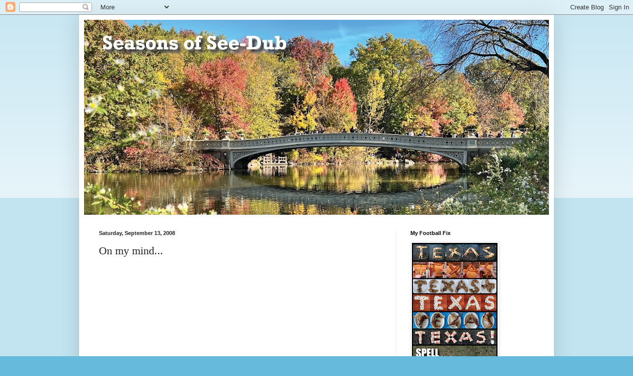

--- FILE ---
content_type: text/html; charset=utf-8
request_url: https://www.google.com/recaptcha/api2/aframe
body_size: 270
content:
<!DOCTYPE HTML><html><head><meta http-equiv="content-type" content="text/html; charset=UTF-8"></head><body><script nonce="4wI7lKoLOjxqGp3VXqw3kg">/** Anti-fraud and anti-abuse applications only. See google.com/recaptcha */ try{var clients={'sodar':'https://pagead2.googlesyndication.com/pagead/sodar?'};window.addEventListener("message",function(a){try{if(a.source===window.parent){var b=JSON.parse(a.data);var c=clients[b['id']];if(c){var d=document.createElement('img');d.src=c+b['params']+'&rc='+(localStorage.getItem("rc::a")?sessionStorage.getItem("rc::b"):"");window.document.body.appendChild(d);sessionStorage.setItem("rc::e",parseInt(sessionStorage.getItem("rc::e")||0)+1);localStorage.setItem("rc::h",'1769636591185');}}}catch(b){}});window.parent.postMessage("_grecaptcha_ready", "*");}catch(b){}</script></body></html>